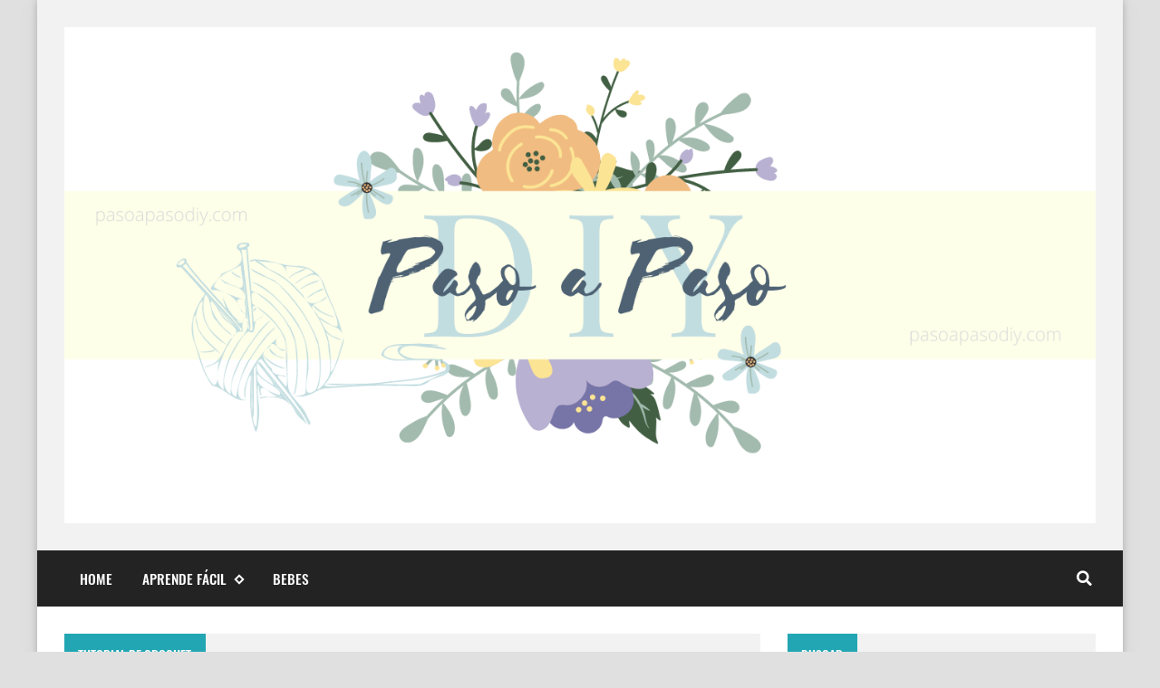

--- FILE ---
content_type: text/html; charset=utf-8
request_url: https://www.google.com/recaptcha/api2/aframe
body_size: 113
content:
<!DOCTYPE HTML><html><head><meta http-equiv="content-type" content="text/html; charset=UTF-8"></head><body><script nonce="06-gj5wUZ9_I7awVbstngg">/** Anti-fraud and anti-abuse applications only. See google.com/recaptcha */ try{var clients={'sodar':'https://pagead2.googlesyndication.com/pagead/sodar?'};window.addEventListener("message",function(a){try{if(a.source===window.parent){var b=JSON.parse(a.data);var c=clients[b['id']];if(c){var d=document.createElement('img');d.src=c+b['params']+'&rc='+(localStorage.getItem("rc::a")?sessionStorage.getItem("rc::b"):"");window.document.body.appendChild(d);sessionStorage.setItem("rc::e",parseInt(sessionStorage.getItem("rc::e")||0)+1);localStorage.setItem("rc::h",'1769025301345');}}}catch(b){}});window.parent.postMessage("_grecaptcha_ready", "*");}catch(b){}</script></body></html>